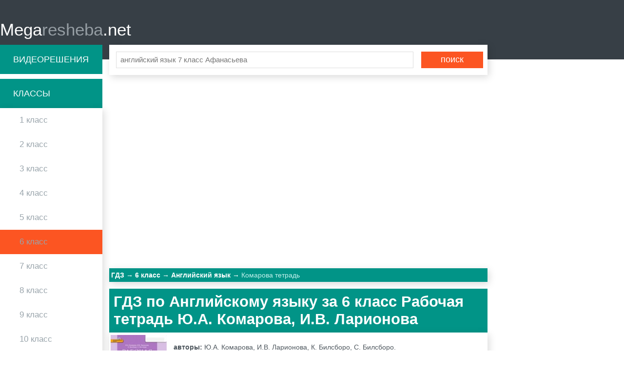

--- FILE ---
content_type: text/html; charset=UTF-8
request_url: https://megaresheba.net/gdz-english/6-class/komarova
body_size: 5567
content:

<!DOCTYPE html>
<html>
<head>
	<meta charset="UTF-8">

	<title>Мегарешеба - ГДЗ по Английскому языку за 6 класс Ю.А. Комарова, И.В. Ларионова рабочая тетрадь</title>
    
	<link rel="shortcut icon" href="/favicon.ico" type="image/x-icon"/>
    <link rel="icon" href="/favicon.ico" type="image/x-icon"/>

	<meta name="description" content="Убедись в правильности решения задачи вместе с ГДЗ по Английскому языку за 6 класс Ю.А. Комарова, И.В. Ларионова, К. Билсборо, С. Билсборо рабочая тетрадь  . Ответы сделаны к книге 2016 года от Русское слово "/>
	<meta name="keywords" content="гдз, мегарешеба, решебник, спиши, ответы, на вопрос, за 6 класс, по Английскому языку, Ю.А. Комарова, И.В. Ларионова, К. Билсборо, С. Билсборо, рабочая тетрадь, 2016, Русское слово, , , онлайн, домашка, на отлично."/>
			<meta name="viewport"
		      content="width=device-width, initial-scale=1.0, minimum-scale=1.0, maximum-scale=2.0, user-scalable=yes">
	
				<link rel="canonical" href="/gdz-english/6-class/komarova">
	
	<meta property="og:title" content="Мегарешеба - ГДЗ по Английскому языку за 6 класс Ю.А. Комарова, И.В. Ларионова рабочая тетрадь">
	<meta property="og:type" content="website">
	<meta property="og:url" content="/gdz-english/6-class/komarova">
	<meta property="og:description" content="Убедись в правильности решения задачи вместе с ГДЗ по Английскому языку за 6 класс Ю.А. Комарова, И.В. Ларионова, К. Билсборо, С. Билсборо рабочая тетрадь  . Ответы сделаны к книге 2016 года от Русское слово ">
	<meta property="og:site_name" content="Мегарешеба">

	<meta name="twitter:card" content="summary">
	<meta name="twitter:title" content="Мегарешеба - ГДЗ по Английскому языку за 6 класс Ю.А. Комарова, И.В. Ларионова рабочая тетрадь">
	<meta name="twitter:description" content="Убедись в правильности решения задачи вместе с ГДЗ по Английскому языку за 6 класс Ю.А. Комарова, И.В. Ларионова, К. Билсборо, С. Билсборо рабочая тетрадь  . Ответы сделаны к книге 2016 года от Русское слово ">
    <meta name="sppc-site-verification" content="b489264578fe203c10746e290662ab7e" />

	    <script>
        window.app = {
            version: '1759214014',
            action: "view",
            canonical: location.protocol + '//' + location.host + '/gdz-english/6-class/komarova',
            book: {
                appLinks: 0,
                external: null            }
        }
    </script>

        <link rel="stylesheet" href="/build/assets/css/index.c653351b150108104bbf.css" />

        <script data-ad-client="ca-pub-6352091089266424" async src="https://pagead2.googlesyndication.com/pagead/js/adsbygoogle.js"></script>
    </head>
<body>
<div class="header">

	<div class="wrapper">

		<a href="/" class="logo">Mega<span>resheba</span>.net</a>
		<i id="mtglr">
			<span></span>
		</i>
	</div>

</div>

<div class="wrapper">

	<div class="sidebar">
		<a class="bg-gr advideo-link" href="/video">Видеорешения</a>
		<div class="bg-gr">Классы</div>
		<ul class="shadow">
												<li>
								<a href="/1-class" class="fold" title="Гдз 1 класс">1					класс</a>
				</li>
												<li>
								<a href="/2-class" class="fold" title="Гдз 2 класс">2					класс</a>
				</li>
												<li>
								<a href="/3-class" class="fold" title="Гдз 3 класс">3					класс</a>
				</li>
												<li>
								<a href="/4-class" class="fold" title="Гдз 4 класс">4					класс</a>
				</li>
												<li>
								<a href="/5-class" class="fold" title="Гдз 5 класс">5					класс</a>
				</li>
												<li class="selected">
								<a href="/6-class" class="fold" title="Гдз 6 класс">6					класс</a>
				</li>
												<li>
								<a href="/7-class" class="fold" title="Гдз 7 класс">7					класс</a>
				</li>
												<li>
								<a href="/8-class" class="fold" title="Гдз 8 класс">8					класс</a>
				</li>
												<li>
								<a href="/9-class" class="fold" title="Гдз 9 класс">9					класс</a>
				</li>
												<li>
								<a href="/10-class" class="fold" title="Гдз 10 класс">10					класс</a>
				</li>
												<li>
								<a href="/11-class" class="fold" title="Гдз 11 класс">11					класс</a>
				</li>
					</ul>
		
<div class="bg-gr">Предметы</div>
<ul class="shadow">


            <li>
                            <a href="/gdz-russkii_yazik/6-class" title="Гдз Русский язык">Русский язык</a>
                    </li>

            <li>
                            <a href="/gdz-matematika/6-class" title="Гдз Математика">Математика</a>
                    </li>

            <li class="active">
                            <a href="/gdz-english/6-class" title="Гдз Английский язык">Английский язык</a>
                    </li>

            <li>
                            <a href="/gdz-nemeckiy_yazik/6-class" title="Гдз Немецкий язык">Немецкий язык</a>
                    </li>

            <li>
                            <a href="/gdz-istoriya/6-class" title="Гдз История">История</a>
                    </li>

            <li>
                            <a href="/gdz-biologiya/6-class" title="Гдз Биология">Биология</a>
                    </li>

            <li>
                            <a href="/gdz-obshhestvoznanie/6-class" title="Гдз Обществознание">Обществознание</a>
                    </li>

            <li>
                            <a href="/gdz-fizika/6-class" title="Гдз Физика">Физика</a>
                    </li>

            <li>
                            <a href="/gdz-geografiya/6-class" title="Гдз География">География</a>
                    </li>

            <li>
                            <a href="/gdz-belorusskiy_yazik/6-class" title="Гдз Белорусский язык">Белорусский язык</a>
                    </li>

            <li>
                            <a href="/gdz-literatura/6-class" title="Гдз Литература">Литература</a>
                    </li>

            <li>
                            <a href="/gdz-informatika/6-class" title="Гдз Информатика">Информатика</a>
                    </li>

            <li>
                            <a href="/gdz-tekhnologiya/6-class" title="Гдз Технология">Технология</a>
                    </li>

            <li>
                            <a href="/gdz-yestestvoznaniye/6-class" title="Гдз Естествознание">Естествознание</a>
                    </li>

            <li>
                            <a href="/gdz-prirodovedenie/6-class" title="Гдз Природоведение">Природоведение</a>
                    </li>

            <li>
                            <a href="/gdz-obj/6-class" title="Гдз ОБЖ">ОБЖ</a>
                    </li>

            <li>
                            <a href="/gdz-musica/6-class" title="Гдз Музыка">Музыка</a>
                    </li>

            <li>
                            <a href="/gdz-ekologiya/6-class" title="Гдз Экология">Экология</a>
                    </li>

            <li>
                            <a href="/gdz-francuzskiy_yazik/6-class" title="Гдз Французский язык">Французский язык</a>
                    </li>

            <li>
                            <a href="/gdz-ukrainskiy_yazik/6-class" title="Гдз Украинский язык">Украинский язык</a>
                    </li>

            <li>
                            <a href="/gdz-izo/6-class" title="Гдз ИЗО">ИЗО</a>
                    </li>

            <li>
                            <a href="/gdz-ispanskiy-yazyk/6-class" title="Гдз Испанский язык">Испанский язык</a>
                    </li>

            <li>
                            <a href="/gdz-iskusstvo/6-class" title="Гдз Искусство">Искусство</a>
                    </li>

            <li>
                            <a href="/gdz-kitayskiy_yazyk/6-class" title="Гдз Китайский язык">Китайский язык</a>
                    </li>

            <li>
                            <a href="/gdz-kubanovedeniye/6-class" title="Гдз Кубановедение">Кубановедение</a>
                    </li>

            <li>
                            <a href="/gdz-kazakhskiy_yazyk/6-class" title="Гдз Казахский язык">Казахский язык</a>
                    </li>

            <li>
                            <a href="/gdz-fizkultura/6-class" title="Гдз Физкультура">Физкультура</a>
                    </li>

            <li>
                            <a href="/gdz-osnovi_kulturi/6-class" title="Гдз Основы культуры">Основы культуры</a>
                    </li>

    
</ul>




	</div>
        <div class="recRight">
        
<div id='media-5' class='media media-5 media-right'></div>    </div>
    	<div class="main">
		<div class="main-search shadow">
			<form action="/search/" method="get" class="search form" id="search">
				<div class="form-text-container">
					<input type="text" name="q" id="q" placeholder="английский язык 7 класс Афанасьева">
				</div>
				<input type="submit" value="поиск">
			</form>
		</div>
		        	
<div id='media-7' class='media media-7 media-video'></div>				
    <ul class="breadcrumbs bg-gr shadow"
        itemscope
        itemtype="http://schema.org/BreadcrumbList"
    >
        <li  itemprop="itemListElement"
             itemscope
             itemtype="http://schema.org/ListItem"
        >
            <a href="/"
               title="Гдз"
               itemprop="item"
            >
                <span class="rBox"
                      itemprop="name"
                >
                    ГДЗ
                </span>
            </a>
            <meta itemprop="position" content="1" />
        </li>
                <li  itemprop="itemListElement"
             itemscope
             itemtype="http://schema.org/ListItem"
        >
                                        <a href="/6-class"
                   title="ГДЗ за 6 класс"                   itemprop="item"
                >
                                                            <span class="rBox"
                          itemprop="name"
                    >
                        6 класс                    </span>
                                    </a>
                        <meta itemprop="position" content="2" />
        </li>
                <li  itemprop="itemListElement"
             itemscope
             itemtype="http://schema.org/ListItem"
        >
                                        <a href="/gdz-english/6-class"
                   title="ГДЗ по Английскому языку за 6 класс"                   itemprop="item"
                >
                                                            <span class="rBox"
                          itemprop="name"
                    >
                        Английский язык                    </span>
                                    </a>
                        <meta itemprop="position" content="3" />
        </li>
                <li  itemprop="itemListElement"
             itemscope
             itemtype="http://schema.org/ListItem"
        >
                                <span class="rBox"
                          itemprop="name"
                    >
                        Комарова тетрадь                    </span>
                                <meta itemprop="position" content="4" />
        </li>
            </ul>

    
<div id='media-22' class='media media-22 media-breadcrumbs'></div>

<div class="book single" itemscope="" itemtype="http://schema.org/Book">
	<h1 class="bg-gr">ГДЗ по Английскому языку за 6 класс Рабочая тетрадь Ю.А. Комарова, И.В. Ларионова   </h1>
            
<div id='media-3' class='media media-3 media-top'></div>    
	<div class="shadow">

		<div class="bookImg ">
			<img src="//megaresheba.net/attachments/images/covers/000/061/303/0000/angliyskiy-yazyk-6-klass-komarova-rabochaya-tetrad.jpg"
			     alt="ГДЗ по Английскому языку за 6 класс Рабочая тетрадь Ю.А. Комарова, И.В. Ларионова   "
			     title="ГДЗ по Английскому языку за 6 класс Рабочая тетрадь Ю.А. Комарова, И.В. Ларионова   "
			     itemprop="image"/>
		</div>

		

		<div class="book-data text-block">
							<p>
					<b>авторы: </b><span
						itemprop="author">Ю.А. Комарова, И.В. Ларионова, К. Билсборо, С. Билсборо.</span>
				</p>
			
							<p>
					<b>Издательство: </b><span
						itemprop="publisher">Русское слово</span> 2016 год.				</p>
			
				          <p>Убедись в правильности решения задачи вместе с ГДЗ по Английскому языку за 6 класс Ю.А. Комарова, И.В. Ларионова, К. Билсборо, С. Билсборо рабочая тетрадь  . Ответы сделаны к книге 2016 года от Русское слово </p>
				

		</div>

		
					<div class="rel-books shadow">
									<p>
						ГДЗ к учебнику по английскому языку 6 класс Комарова Ю.А.						можно посмотреть
						<a
							href="/gdz-english/6-class/komarova-u-a">
							тут</a>.
					</p>
									<p>
						ГДЗ к тестам по английскому языку 6 класс Тетина С.В.						можно посмотреть
						<a
							href="/gdz-english/6-class/testy-tetina">
							тут</a>.
					</p>
							</div>
		
	</div>

	</div>

<div class="task-search">
    <div class="label-container">
        <label for="searchTask" class="label">Быстрый поиск</label>
    </div>
    <input
        id="searchTask"
        class="field"
        type="number"
        name="taskSearch"
        placeholder="Введите номер"
        min="0"
    >
</div>
<div class="tasks" id="tasks">
    <div id="taskCont" class="taskCont">
                    
<div>
	<ul class="inln-lst bg">
		<li>
			<h2 title="Страницы. Готовые решения"
			                 class="hdng  tskgrp-hdng">
				Страницы. Готовые решения			</h2>
		</li>
				
					<li>

				<a title="4"
					 href="#task?t=4-stnzi">4</a>

			</li>
					<li>

				<a title="5"
					 href="#task?t=5-stnzi">5</a>

			</li>
					<li>

				<a title="6"
					 href="#task?t=6-stnzi">6</a>

			</li>
					<li>

				<a title="7"
					 href="#task?t=7-stnzi">7</a>

			</li>
					<li>

				<a title="8"
					 href="#task?t=8-stnzi">8</a>

			</li>
					<li>

				<a title="9"
					 href="#task?t=9-stnzi">9</a>

			</li>
					<li>

				<a title="10"
					 href="#task?t=10-stnzi">10</a>

			</li>
					<li>

				<a title="11"
					 href="#task?t=11-stnzi">11</a>

			</li>
					<li>

				<a title="12"
					 href="#task?t=12-stnzi">12</a>

			</li>
					<li>

				<a title="13"
					 href="#task?t=13-stnzi">13</a>

			</li>
					<li>

				<a title="14"
					 href="#task?t=14-stnzi">14</a>

			</li>
					<li>

				<a title="15"
					 href="#task?t=15-stnzi">15</a>

			</li>
					<li>

				<a title="16"
					 href="#task?t=16-stnzi">16</a>

			</li>
					<li>

				<a title="17"
					 href="#task?t=17-stnzi">17</a>

			</li>
					<li>

				<a title="18"
					 href="#task?t=18-stnzi">18</a>

			</li>
					<li>

				<a title="19"
					 href="#task?t=19-stnzi">19</a>

			</li>
					<li>

				<a title="20"
					 href="#task?t=20-stnzi">20</a>

			</li>
					<li>

				<a title="21"
					 href="#task?t=21-stnzi">21</a>

			</li>
					<li>

				<a title="22"
					 href="#task?t=22-stnzi">22</a>

			</li>
					<li>

				<a title="23"
					 href="#task?t=23-stnzi">23</a>

			</li>
					<li>

				<a title="24"
					 href="#task?t=24-stnzi">24</a>

			</li>
					<li>

				<a title="25"
					 href="#task?t=25-stnzi">25</a>

			</li>
					<li>

				<a title="26"
					 href="#task?t=26-stnzi">26</a>

			</li>
					<li>

				<a title="27"
					 href="#task?t=27-stnzi">27</a>

			</li>
					<li>

				<a title="28"
					 href="#task?t=28-stnzi">28</a>

			</li>
					<li>

				<a title="29"
					 href="#task?t=29-stnzi">29</a>

			</li>
					<li>

				<a title="30"
					 href="#task?t=30-stnzi">30</a>

			</li>
					<li>

				<a title="31"
					 href="#task?t=31-stnzi">31</a>

			</li>
					<li>

				<a title="32"
					 href="#task?t=32-stnzi">32</a>

			</li>
					<li>

				<a title="33"
					 href="#task?t=33-stnzi">33</a>

			</li>
					<li>

				<a title="34"
					 href="#task?t=34-stnzi">34</a>

			</li>
					<li>

				<a title="35"
					 href="#task?t=35-stnzi">35</a>

			</li>
					<li>

				<a title="36"
					 href="#task?t=36-stnzi">36</a>

			</li>
					<li>

				<a title="37"
					 href="#task?t=37-stnzi">37</a>

			</li>
					<li>

				<a title="38"
					 href="#task?t=38-stnzi">38</a>

			</li>
					<li>

				<a title="39"
					 href="#task?t=39-stnzi">39</a>

			</li>
					<li>

				<a title="40"
					 href="#task?t=40-stnzi">40</a>

			</li>
					<li>

				<a title="41"
					 href="#task?t=41-stnzi">41</a>

			</li>
					<li>

				<a title="42"
					 href="#task?t=42-stnzi">42</a>

			</li>
					<li>

				<a title="43"
					 href="#task?t=43-stnzi">43</a>

			</li>
					<li>

				<a title="44"
					 href="#task?t=44-stnzi">44</a>

			</li>
					<li>

				<a title="45"
					 href="#task?t=45-stnzi">45</a>

			</li>
					<li>

				<a title="46"
					 href="#task?t=46-stnzi">46</a>

			</li>
					<li>

				<a title="47"
					 href="#task?t=47-stnzi">47</a>

			</li>
					<li>

				<a title="48"
					 href="#task?t=48-stnzi">48</a>

			</li>
					<li>

				<a title="49"
					 href="#task?t=49-stnzi">49</a>

			</li>
					<li>

				<a title="50"
					 href="#task?t=50-stnzi">50</a>

			</li>
					<li>

				<a title="51"
					 href="#task?t=51-stnzi">51</a>

			</li>
					<li>

				<a title="52"
					 href="#task?t=52-stnzi">52</a>

			</li>
					<li>

				<a title="53"
					 href="#task?t=53-stnzi">53</a>

			</li>
					<li>

				<a title="54"
					 href="#task?t=54-stnzi">54</a>

			</li>
					<li>

				<a title="55"
					 href="#task?t=55-stnzi">55</a>

			</li>
					<li>

				<a title="56"
					 href="#task?t=56-stnzi">56</a>

			</li>
					<li>

				<a title="57"
					 href="#task?t=57-stnzi">57</a>

			</li>
					<li>

				<a title="58"
					 href="#task?t=58-stnzi">58</a>

			</li>
					<li>

				<a title="59"
					 href="#task?t=59-stnzi">59</a>

			</li>
					<li>

				<a title="60"
					 href="#task?t=60-stnzi">60</a>

			</li>
					<li>

				<a title="61"
					 href="#task?t=61-stnzi">61</a>

			</li>
					<li>

				<a title="62"
					 href="#task?t=62-stnzi">62</a>

			</li>
					<li>

				<a title="63"
					 href="#task?t=63-stnzi">63</a>

			</li>
					<li>

				<a title="64"
					 href="#task?t=64-stnzi">64</a>

			</li>
					<li>

				<a title="65"
					 href="#task?t=65-stnzi">65</a>

			</li>
					<li>

				<a title="66"
					 href="#task?t=66-stnzi">66</a>

			</li>
					<li>

				<a title="67"
					 href="#task?t=67-stnzi">67</a>

			</li>
					<li>

				<a title="68"
					 href="#task?t=68-stnzi">68</a>

			</li>
					<li>

				<a title="69"
					 href="#task?t=69-stnzi">69</a>

			</li>
					<li>

				<a title="70"
					 href="#task?t=70-stnzi">70</a>

			</li>
					<li>

				<a title="71–72"
					 href="#task?t=71-stnzi">71–72</a>

			</li>
					<li>

				<a title="73"
					 href="#task?t=73-stnzi">73</a>

			</li>
					<li>

				<a title="74"
					 href="#task?t=74-stnzi">74</a>

			</li>
					<li>

				<a title="75"
					 href="#task?t=75-stnzi">75</a>

			</li>
					<li>

				<a title="76"
					 href="#task?t=76-stnzi">76</a>

			</li>
					<li>

				<a title="77"
					 href="#task?t=77-stnzi">77</a>

			</li>
					<li>

				<a title="78"
					 href="#task?t=78-stnzi">78</a>

			</li>
					<li>

				<a title="79"
					 href="#task?t=79-stnzi">79</a>

			</li>
					<li>

				<a title="80"
					 href="#task?t=80-stnzi">80</a>

			</li>
					<li>

				<a title="81"
					 href="#task?t=81-stnzi">81</a>

			</li>
					<li>

				<a title="82"
					 href="#task?t=82-stnzi">82</a>

			</li>
					<li>

				<a title="83"
					 href="#task?t=83-stnzi">83</a>

			</li>
					<li>

				<a title="84"
					 href="#task?t=84-stnzi">84</a>

			</li>
					<li>

				<a title="85"
					 href="#task?t=85-stnzi">85</a>

			</li>
					<li>

				<a title="86"
					 href="#task?t=86-stnzi">86</a>

			</li>
					<li>

				<a title="87"
					 href="#task?t=87-stnzi">87</a>

			</li>
					<li>

				<a title="88"
					 href="#task?t=88-stnzi">88</a>

			</li>
					<li>

				<a title="89"
					 href="#task?t=89-stnzi">89</a>

			</li>
					<li>

				<a title="90"
					 href="#task?t=90-stnzi">90</a>

			</li>
					<li>

				<a title="91"
					 href="#task?t=91-stnzi">91</a>

			</li>
					<li>

				<a title="92"
					 href="#task?t=92-stnzi">92</a>

			</li>
					<li>

				<a title="93"
					 href="#task?t=93-stnzi">93</a>

			</li>
					<li>

				<a title="94"
					 href="#task?t=94-stnzi">94</a>

			</li>
					<li>

				<a title="95"
					 href="#task?t=95-stnzi">95</a>

			</li>
					<li>

				<a title="99"
					 href="#task?t=99-stnzi">99</a>

			</li>
					<li>

				<a title="101"
					 href="#task?t=101-stnzi">101</a>

			</li>
					<li>

				<a title="103"
					 href="#task?t=103-stnzi">103</a>

			</li>
					<li>

				<a title="105"
					 href="#task?t=105-stnzi">105</a>

			</li>
					<li>

				<a title="107"
					 href="#task?t=107-stnzi">107</a>

			</li>
					<li>

				<a title="109"
					 href="#task?t=109-stnzi">109</a>

			</li>
					<li>

				<a title="111"
					 href="#task?t=111-stnzi">111</a>

			</li>
					<li>

				<a title="113"
					 href="#task?t=113-stnzi">113</a>

			</li>
					<li>

				<a title="115"
					 href="#task?t=115-stnzi">115</a>

			</li>
					<li>

				<a title="116"
					 href="#task?t=116-stnzi">116</a>

			</li>
					<li>

				<a title="117"
					 href="#task?t=117-stnzi">117</a>

			</li>
					<li>

				<a title="118"
					 href="#task?t=118-stnzi">118</a>

			</li>
					<li>

				<a title="119"
					 href="#task?t=119-stnzi">119</a>

			</li>
					<li>

				<a title="120"
					 href="#task?t=120-stnzi">120</a>

			</li>
					<li>

				<a title="121"
					 href="#task?t=121-stnzi">121</a>

			</li>
					<li>

				<a title="122"
					 href="#task?t=122-stnzi">122</a>

			</li>
					<li>

				<a title="123"
					 href="#task?t=123-stnzi">123</a>

			</li>
					<li>

				<a title="124"
					 href="#task?t=124-stnzi">124</a>

			</li>
					<li>

				<a title="125-127"
					 href="#task?t=125-stnzi">125-127</a>

			</li>
					<li>

				<a title="128"
					 href="#task?t=128-stnzi">128</a>

			</li>
					<li>

				<a title="129"
					 href="#task?t=129-stnzi">129</a>

			</li>
					<li>

				<a title="130"
					 href="#task?t=130-stnzi">130</a>

			</li>
					<li>

				<a title="131"
					 href="#task?t=131-stnzi">131</a>

			</li>
					<li>

				<a title="132"
					 href="#task?t=132-stnzi">132</a>

			</li>
					<li>

				<a title="133"
					 href="#task?t=133-stnzi">133</a>

			</li>
			</ul>
	
	</div>
    		</div>
		<div id="to-banner"></div>
		
<div id='media-6' class='media media-6 media-center'></div></div>


<div class="block">
    <div class="task task-container"
         id="task"
         data-host="//megaresheba.net"
    ></div>
</div>


<div id='media-4' class='media media-4 media-bottom'></div>

<div class="socBtns">
    <!-- uSocial -->
    <script async src="https://usocial.pro/usocial/usocial.js?v=6.1.4" data-script="usocial" charset="utf-8"></script>
    <div class="uSocial-Share" data-pid="df943fb190e7efbf087b510a94b1fe13" data-type="share" data-options="round,style1,default,absolute,horizontal,size32,counter1,counter-after" data-social="vk,fb,twi,telegram,ok,mail,bookmarks,spoiler" data-mobile="vi,wa,sms"></div>
    <!-- /uSocial -->
	
	
			<div id="vk_comments" class="vk_comments"></div>
	</div>
								</div>

</div>
<div class="footer shadow">
    <div class="wrapper">
        <span class="left">© <a href="/">megaresheba.net</a> 2026</span>
        <a class="right" href="mailto:admin@megaresheba.net">admin@megaresheba.net</a>
    </div>
</div>
<div class="vk-popup">
    <div class="vk_subscribe" id="vk_subscribe"></div>
</div>

<script src="/build/assets/js/vendors.12058f9552d0f54de509.js"></script>
<script src="/build/assets/js/index.c01683356bfcd915b8b2.js"></script>


<script>
    // ========================================================/
    // live internet counter
    // ========================================================/
    try {
        new Image().src = '//counter.yadro.ru/hit?r' + escape(document.referrer) +
            ((typeof (screen) === 'undefined') ? '' : ';s' + screen.width + '*' + screen.height + '*' +
                (screen.colorDepth ? screen.colorDepth : screen.pixelDepth)) + ';u' + escape(document.URL) + ';' + Math.random()
    } catch (err) {}
    // ===========/ live internet counter \====================/
</script>

<script>try {new Image().src = '//mc.gdz.work/' + Math.random() + '?e=eyJ0eXBlIjoiaGl0IiwiZGF0YSI6W3sia2V5IjoiZ2R6X2Jvb2tfaWQiLCJ2YWx1ZSI6IjQ4MDcyIn0seyJrZXkiOiJnZHpfZ3JhZGVfaWQiLCJ2YWx1ZSI6IjYifSx7ImtleSI6Imdkel9zdWJqZWN0X2lkIiwidmFsdWUiOiIyIn1dfQ' + (document.referrer.length > 0 ? '&r=' + encodeURIComponent(document.referrer) : '') + (document.URL.length > 0 ? '&u=' + encodeURIComponent(document.URL) : '')} catch (err) {}</script>
</body>
</html>


--- FILE ---
content_type: text/html; charset=utf-8
request_url: https://www.google.com/recaptcha/api2/aframe
body_size: 266
content:
<!DOCTYPE HTML><html><head><meta http-equiv="content-type" content="text/html; charset=UTF-8"></head><body><script nonce="z-dswg-F-FDqqRUYAEd-ww">/** Anti-fraud and anti-abuse applications only. See google.com/recaptcha */ try{var clients={'sodar':'https://pagead2.googlesyndication.com/pagead/sodar?'};window.addEventListener("message",function(a){try{if(a.source===window.parent){var b=JSON.parse(a.data);var c=clients[b['id']];if(c){var d=document.createElement('img');d.src=c+b['params']+'&rc='+(localStorage.getItem("rc::a")?sessionStorage.getItem("rc::b"):"");window.document.body.appendChild(d);sessionStorage.setItem("rc::e",parseInt(sessionStorage.getItem("rc::e")||0)+1);localStorage.setItem("rc::h",'1768962604017');}}}catch(b){}});window.parent.postMessage("_grecaptcha_ready", "*");}catch(b){}</script></body></html>